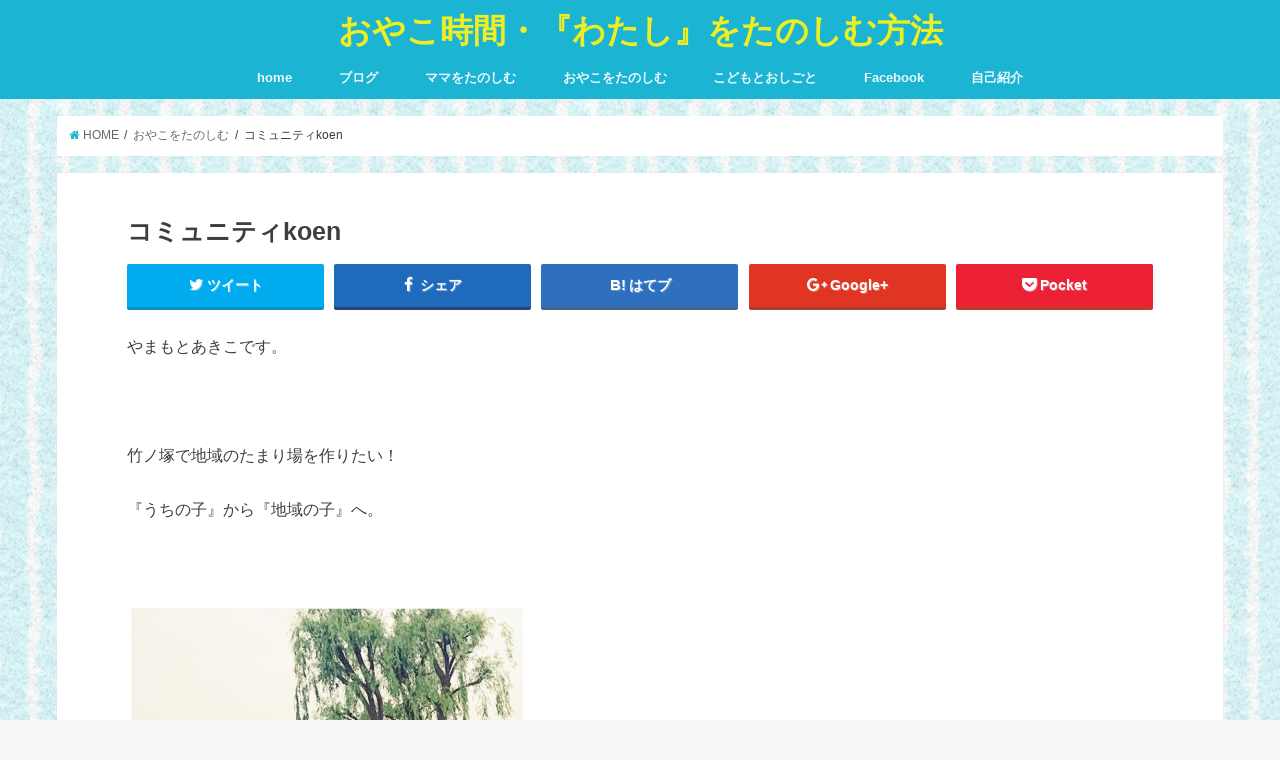

--- FILE ---
content_type: text/html; charset=UTF-8
request_url: http://yamamotoakiko.com/?page_id=192
body_size: 9213
content:
<!doctype html>
<!--[if lt IE 7]><html lang="ja" class="no-js lt-ie9 lt-ie8 lt-ie7"><![endif]-->
<!--[if (IE 7)&!(IEMobile)]><html lang="ja" class="no-js lt-ie9 lt-ie8"><![endif]-->
<!--[if (IE 8)&!(IEMobile)]><html lang="ja" class="no-js lt-ie9"><![endif]-->
<!--[if gt IE 8]><!--> <html lang="ja" class="no-js"><!--<![endif]-->

<head>
<meta charset="utf-8">
<meta http-equiv="X-UA-Compatible" content="IE=edge">
<title>コミュニティkoen | おやこ時間・『わたし』をたのしむ方法</title>
<meta name="HandheldFriendly" content="True">
<meta name="MobileOptimized" content="320">
<meta name="viewport" content="width=device-width, initial-scale=1"/>


<link rel="pingback" href="http://yamamotoakiko.com/xmlrpc.php">

<!--[if IE]>
<![endif]-->
<!--[if lt IE 9]>
<script src="//html5shiv.googlecode.com/svn/trunk/html5.js"></script>
<script src="//css3-mediaqueries-js.googlecode.com/svn/trunk/css3-mediaqueries.js"></script>
<![endif]-->




<!-- All in One SEO Pack 2.6 by Michael Torbert of Semper Fi Web Design[415,455] -->
<link rel="canonical" href="http://yamamotoakiko.com/?page_id=192"/>
<!-- /all in one seo pack -->
<link rel='dns-prefetch' href='//s0.wp.com'/>
<link rel='dns-prefetch' href='//ajax.googleapis.com'/>
<link rel='dns-prefetch' href='//fonts.googleapis.com'/>
<link rel='dns-prefetch' href='//maxcdn.bootstrapcdn.com'/>
<link rel='dns-prefetch' href='//s.w.org'/>
<link rel="alternate" type="application/rss+xml" title="おやこ時間・『わたし』をたのしむ方法 &raquo; フィード" href="http://yamamotoakiko.com/?feed=rss2"/>
<link rel="alternate" type="application/rss+xml" title="おやこ時間・『わたし』をたのしむ方法 &raquo; コメントフィード" href="http://yamamotoakiko.com/?feed=comments-rss2"/>
		<script type="text/javascript">window._wpemojiSettings={"baseUrl":"https:\/\/s.w.org\/images\/core\/emoji\/11\/72x72\/","ext":".png","svgUrl":"https:\/\/s.w.org\/images\/core\/emoji\/11\/svg\/","svgExt":".svg","source":{"concatemoji":"http:\/\/yamamotoakiko.com\/wp-includes\/js\/wp-emoji-release.min.js"}};!function(e,a,t){var n,r,o,i=a.createElement("canvas"),p=i.getContext&&i.getContext("2d");function s(e,t){var a=String.fromCharCode;p.clearRect(0,0,i.width,i.height),p.fillText(a.apply(this,e),0,0);e=i.toDataURL();return p.clearRect(0,0,i.width,i.height),p.fillText(a.apply(this,t),0,0),e===i.toDataURL()}function c(e){var t=a.createElement("script");t.src=e,t.defer=t.type="text/javascript",a.getElementsByTagName("head")[0].appendChild(t)}for(o=Array("flag","emoji"),t.supports={everything:!0,everythingExceptFlag:!0},r=0;r<o.length;r++)t.supports[o[r]]=function(e){if(!p||!p.fillText)return!1;switch(p.textBaseline="top",p.font="600 32px Arial",e){case"flag":return s([55356,56826,55356,56819],[55356,56826,8203,55356,56819])?!1:!s([55356,57332,56128,56423,56128,56418,56128,56421,56128,56430,56128,56423,56128,56447],[55356,57332,8203,56128,56423,8203,56128,56418,8203,56128,56421,8203,56128,56430,8203,56128,56423,8203,56128,56447]);case"emoji":return!s([55358,56760,9792,65039],[55358,56760,8203,9792,65039])}return!1}(o[r]),t.supports.everything=t.supports.everything&&t.supports[o[r]],"flag"!==o[r]&&(t.supports.everythingExceptFlag=t.supports.everythingExceptFlag&&t.supports[o[r]]);t.supports.everythingExceptFlag=t.supports.everythingExceptFlag&&!t.supports.flag,t.DOMReady=!1,t.readyCallback=function(){t.DOMReady=!0},t.supports.everything||(n=function(){t.readyCallback()},a.addEventListener?(a.addEventListener("DOMContentLoaded",n,!1),e.addEventListener("load",n,!1)):(e.attachEvent("onload",n),a.attachEvent("onreadystatechange",function(){"complete"===a.readyState&&t.readyCallback()})),(n=t.source||{}).concatemoji?c(n.concatemoji):n.wpemoji&&n.twemoji&&(c(n.twemoji),c(n.wpemoji)))}(window,document,window._wpemojiSettings);</script>
		<style type="text/css">
img.wp-smiley,
img.emoji {
	display: inline !important;
	border: none !important;
	box-shadow: none !important;
	height: 1em !important;
	width: 1em !important;
	margin: 0 .07em !important;
	vertical-align: -0.1em !important;
	background: none !important;
	padding: 0 !important;
}
</style>
<link rel='stylesheet' id='contact-form-7-css' href='http://yamamotoakiko.com/wp-content/plugins/contact-form-7/includes/css/styles.css' type='text/css' media='all'/>
<link rel='stylesheet' id='toc-screen-css' href='http://yamamotoakiko.com/wp-content/plugins/table-of-contents-plus/screen.min.css' type='text/css' media='all'/>
<link rel='stylesheet' id='style-css' href='http://yamamotoakiko.com/wp-content/themes/jstork/style.css' type='text/css' media='all'/>
<link rel='stylesheet' id='slick-css' href='http://yamamotoakiko.com/wp-content/themes/jstork/library/css/slick.css' type='text/css' media='all'/>
<link rel='stylesheet' id='shortcode-css' href='http://yamamotoakiko.com/wp-content/themes/jstork/library/css/shortcode.css' type='text/css' media='all'/>
<link rel='stylesheet' id='gf_Concert-css' href='//fonts.googleapis.com/css?family=Concert+One' type='text/css' media='all'/>
<link rel='stylesheet' id='gf_Lato-css' href='//fonts.googleapis.com/css?family=Lato' type='text/css' media='all'/>
<link rel='stylesheet' id='fontawesome-css' href='//maxcdn.bootstrapcdn.com/font-awesome/4.6.0/css/font-awesome.min.css' type='text/css' media='all'/>
<link rel='stylesheet' id='remodal-css' href='http://yamamotoakiko.com/wp-content/themes/jstork/library/css/remodal.css' type='text/css' media='all'/>
<link rel='stylesheet' id='jetpack-widget-social-icons-styles-css' href='http://yamamotoakiko.com/wp-content/plugins/jetpack/modules/widgets/social-icons/social-icons.css' type='text/css' media='all'/>
<link rel='stylesheet' id='jetpack_css-css' href='http://yamamotoakiko.com/wp-content/plugins/jetpack/css/jetpack.css' type='text/css' media='all'/>
<script type='text/javascript' src='//ajax.googleapis.com/ajax/libs/jquery/1.12.2/jquery.min.js'></script>
<link rel='https://api.w.org/' href='http://yamamotoakiko.com/index.php?rest_route=/'/>
<link rel="EditURI" type="application/rsd+xml" title="RSD" href="http://yamamotoakiko.com/xmlrpc.php?rsd"/>
<link rel="wlwmanifest" type="application/wlwmanifest+xml" href="http://yamamotoakiko.com/wp-includes/wlwmanifest.xml"/> 

<link rel='shortlink' href='https://wp.me/P90CEl-36'/>
<link rel="alternate" type="application/json+oembed" href="http://yamamotoakiko.com/index.php?rest_route=%2Foembed%2F1.0%2Fembed&#038;url=http%3A%2F%2Fyamamotoakiko.com%2F%3Fpage_id%3D192"/>
<link rel="alternate" type="text/xml+oembed" href="http://yamamotoakiko.com/index.php?rest_route=%2Foembed%2F1.0%2Fembed&#038;url=http%3A%2F%2Fyamamotoakiko.com%2F%3Fpage_id%3D192&#038;format=xml"/>

<link rel='dns-prefetch' href='//v0.wordpress.com'/>
<style type='text/css'>img#wpstats{display:none}</style><style type="text/css">
body{color: #3E3E3E;}
a,#breadcrumb li a i{color: #1BB4D3;}
a:hover{color: #E69B9B;}
.article-footer .post-categories li a,.article-footer .tags a{  background: #1BB4D3;  border:1px solid #1BB4D3;}
.article-footer .tags a{color:#1BB4D3; background: none;}
.article-footer .post-categories li a:hover,.article-footer .tags a:hover{ background:#E69B9B;  border-color:#E69B9B;}
input[type="text"],input[type="password"],input[type="datetime"],input[type="datetime-local"],input[type="date"],input[type="month"],input[type="time"],input[type="week"],input[type="number"],input[type="email"],input[type="url"],input[type="search"],input[type="tel"],input[type="color"],select,textarea,.field { background-color: #ffffff;}
/*ヘッダー*/
.header{color: #ffffff;}
.header.bg,.header #inner-header,.menu-sp{background: #1bb4d3;}
#logo a{color: #eeee22;}
#g_nav .nav li a,.nav_btn,.menu-sp a,.menu-sp a,.menu-sp > ul:after{color: #edf9fc;}
#logo a:hover,#g_nav .nav li a:hover,.nav_btn:hover{color:#eeeeee;}
@media only screen and (min-width: 768px) {
.nav > li > a:after{background: #eeeeee;}
.nav ul {background: #666666;}
#g_nav .nav li ul.sub-menu li a{color: #f7f7f7;}
}
@media only screen and (max-width: 1165px) {
.site_description{
background: #1bb4d3;
color: #ffffff;
}
}
/*メインエリア*/
#inner-content{background: #ffffff}
.top-post-list .post-list:before{background: #1BB4D3;}
.widget li a:after{color: #1BB4D3;}
/* 投稿ページ見出し */
.entry-content h2,.widgettitle{background: #1bb4d3; color: #ffffff;}
.entry-content h3{border-color: #1bb4d3;}
.h_boader .entry-content h2{border-color: #1bb4d3; color: #3E3E3E;}
.h_balloon .entry-content h2:after{border-top-color: #1bb4d3;}
/* リスト要素 */
.entry-content ul li:before{ background: #1bb4d3;}
.entry-content ol li:before{ background: #1bb4d3;}
/* カテゴリーラベル */
.post-list-card .post-list .eyecatch .cat-name,.top-post-list .post-list .eyecatch .cat-name,.byline .cat-name,.single .authorbox .author-newpost li .cat-name,.related-box li .cat-name,.carouselwrap .cat-name,.eyecatch .cat-name{background: #fcee21; color:  #444444;}
/* ランキングバッジ */
ul.wpp-list li a:before{background: #1bb4d3; color: #ffffff;}
/* アーカイブのボタン */
.readmore a{border:1px solid #1BB4D3;color:#1BB4D3;}
.readmore a:hover{background:#1BB4D3;color:#fff;}
/* ボタンの色 */
.btn-wrap a{background: #1BB4D3;border: 1px solid #1BB4D3;}
.btn-wrap a:hover{background: #E69B9B;border-color: #E69B9B;}
.btn-wrap.simple a{border:1px solid #1BB4D3;color:#1BB4D3;}
.btn-wrap.simple a:hover{background:#1BB4D3;}
/* コメント */
.blue-btn, .comment-reply-link, #submit { background-color: #1BB4D3; }
.blue-btn:hover, .comment-reply-link:hover, #submit:hover, .blue-btn:focus, .comment-reply-link:focus, #submit:focus {background-color: #E69B9B; }
/* サイドバー */
#sidebar1{color: #444444;}
.widget a{text-decoration:none; color:#666666;}
.widget a:hover{color:#999999;}
/*フッター*/
#footer-top.bg,#footer-top .inner,.cta-inner{background-color: #666666; color: #CACACA;}
.footer a,#footer-top a{color: #f7f7f7;}
#footer-top .widgettitle{color: #CACACA;}
.footer.bg,.footer .inner {background-color: #666666;color: #CACACA;}
.footer-links li a:before{ color: #1bb4d3;}
/* ページネーション */
.pagination a, .pagination span,.page-links a{border-color: #1BB4D3; color: #1BB4D3;}
.pagination .current,.pagination .current:hover,.page-links ul > li > span{background-color: #1BB4D3; border-color: #1BB4D3;}
.pagination a:hover, .pagination a:focus,.page-links a:hover, .page-links a:focus{background-color: #1BB4D3; color: #fff;}
</style>
<style type="text/css" id="custom-background-css">
body.custom-background { background-image: url("http://yamamotoakiko.com/wp-content/uploads/2017/06/g10.png"); background-position: center center; background-size: auto; background-repeat: repeat; background-attachment: scroll; }
</style>

<!-- Jetpack Open Graph Tags -->
<meta property="og:type" content="article"/>
<meta property="og:title" content="コミュニティkoen"/>
<meta property="og:url" content="http://yamamotoakiko.com/?page_id=192"/>
<meta property="og:description" content="やまもとあきこです。 &nbsp; 竹ノ塚で地域のたまり場を作りたい！ 『うちの子』から『地域の子』へ。 &#038;n&hellip;"/>
<meta property="article:published_time" content="2017-06-17T15:25:33+00:00"/>
<meta property="article:modified_time" content="2018-08-27T12:26:18+00:00"/>
<meta property="og:site_name" content="おやこ時間・『わたし』をたのしむ方法"/>
<meta property="og:image" content="http://yamamotoakiko.com/wp-content/uploads/2018/08/B249BE36-29FB-4236-8279-3F78E09519BD.png"/>
<meta property="og:image:width" content="758"/>
<meta property="og:image:height" content="503"/>
<meta property="og:locale" content="ja_JP"/>
<meta name="twitter:text:title" content="コミュニティkoen"/>
<meta name="twitter:card" content="summary"/>

<!-- End Jetpack Open Graph Tags -->
<link rel="icon" href="http://yamamotoakiko.com/wp-content/uploads/2017/06/cropped-12644930_741635222639176_155817347014563712_n-32x32.jpg" sizes="32x32"/>
<link rel="icon" href="http://yamamotoakiko.com/wp-content/uploads/2017/06/cropped-12644930_741635222639176_155817347014563712_n-192x192.jpg" sizes="192x192"/>
<link rel="apple-touch-icon-precomposed" href="http://yamamotoakiko.com/wp-content/uploads/2017/06/cropped-12644930_741635222639176_155817347014563712_n-180x180.jpg"/>
<meta name="msapplication-TileImage" content="http://yamamotoakiko.com/wp-content/uploads/2017/06/cropped-12644930_741635222639176_155817347014563712_n-270x270.jpg"/>
</head>

<body class="page-template page-template-page-full page-template-page-full-php page page-id-192 page-child parent-pageid-187 custom-background">
<div id="container" class="h_boader sidebarright ">

<header class="header animated fadeIn bg headercenter" role="banner">
<div id="inner-header" class="wrap cf">
<div id="logo" class="gf fs_m">
<p class="h1 text"><a href="http://yamamotoakiko.com">おやこ時間・『わたし』をたのしむ方法</a></p>
</div>

<nav id="g_nav" role="navigation">

<ul id="menu-%ef%bb%bf%e3%82%bd%e3%83%bc%e3%82%b7%e3%83%a3%e3%83%ab%e3%83%aa%e3%83%b3%e3%82%af%e3%83%a1%e3%83%8b%e3%83%a5%e3%83%bc" class="nav top-nav cf"><li id="menu-item-237" class="menu-item menu-item-type-post_type menu-item-object-page menu-item-home menu-item-237"><a href="http://yamamotoakiko.com/">home<span class="gf"></span></a></li>
<li id="menu-item-235" class="menu-item menu-item-type-post_type menu-item-object-page menu-item-235"><a href="http://yamamotoakiko.com/?page_id=32">ブログ<span class="gf"></span></a></li>
<li id="menu-item-229" class="menu-item menu-item-type-post_type menu-item-object-page menu-item-has-children menu-item-229"><a href="http://yamamotoakiko.com/?page_id=170">ママをたのしむ<span class="gf"></span></a>
<ul class="sub-menu">
	<li id="menu-item-230" class="menu-item menu-item-type-post_type menu-item-object-page menu-item-has-children menu-item-230"><a href="http://yamamotoakiko.com/?page_id=209">ママと赤ちゃんの教室 more*hug<span class="gf"></span></a>
	<ul class="sub-menu">
		<li id="menu-item-232" class="menu-item menu-item-type-post_type menu-item-object-page menu-item-232"><a href="http://yamamotoakiko.com/?page_id=150">ベビーマッサージ<span class="gf"></span></a></li>
		<li id="menu-item-233" class="menu-item menu-item-type-post_type menu-item-object-page menu-item-233"><a href="http://yamamotoakiko.com/?page_id=153">もっと抱っこがスキになる講座<span class="gf"></span></a></li>
	</ul>
</li>
	<li id="menu-item-1844" class="menu-item menu-item-type-post_type menu-item-object-page menu-item-has-children menu-item-1844"><a href="http://yamamotoakiko.com/?page_id=1841">わたしの個性の活かし方 〜個性心理学〜<span class="gf"></span></a>
	<ul class="sub-menu">
		<li id="menu-item-2114" class="menu-item menu-item-type-post_type menu-item-object-page menu-item-2114"><a href="http://yamamotoakiko.com/?page_id=2098">個性心理学を自分・お仕事・家庭にもっと生かせる！【ISD個性心理学アドバイザー講座】<span class="gf"></span></a></li>
	</ul>
</li>
	<li id="menu-item-224" class="menu-item menu-item-type-post_type menu-item-object-page menu-item-224"><a href="http://yamamotoakiko.com/?page_id=208">わたしらしく楽しむ時間管理術<span class="gf"></span></a></li>
</ul>
</li>
<li id="menu-item-227" class="menu-item menu-item-type-post_type menu-item-object-page current-page-ancestor current-menu-ancestor current-menu-parent current-page-parent current_page_parent current_page_ancestor menu-item-has-children menu-item-227"><a href="http://yamamotoakiko.com/?page_id=187">おやこをたのしむ<span class="gf"></span></a>
<ul class="sub-menu">
	<li id="menu-item-228" class="menu-item menu-item-type-post_type menu-item-object-page current-menu-item page_item page-item-192 current_page_item menu-item-228"><a href="http://yamamotoakiko.com/?page_id=192">コミュニティkoen<span class="gf"></span></a></li>
</ul>
</li>
<li id="menu-item-234" class="menu-item menu-item-type-post_type menu-item-object-page menu-item-has-children menu-item-234"><a href="http://yamamotoakiko.com/?page_id=154">こどもとおしごと<span class="gf"></span></a>
<ul class="sub-menu">
	<li id="menu-item-225" class="menu-item menu-item-type-post_type menu-item-object-page menu-item-225"><a href="http://yamamotoakiko.com/?page_id=207">わくわくする時間の使い方を伝える仕事<span class="gf"></span></a></li>
	<li id="menu-item-226" class="menu-item menu-item-type-post_type menu-item-object-page menu-item-226"><a href="http://yamamotoakiko.com/?page_id=205">抱っこのプロ＊抱っこポスチャリングマスター講座について<span class="gf"></span></a></li>
	<li id="menu-item-2112" class="menu-item menu-item-type-post_type menu-item-object-page menu-item-2112"><a href="http://yamamotoakiko.com/?page_id=2098">個性心理学を自分・お仕事・家庭にもっと生かせる！【ISD個性心理学アドバイザー講座】<span class="gf"></span></a></li>
</ul>
</li>
<li id="menu-item-49" class="menu-item menu-item-type-custom menu-item-object-custom menu-item-49"><a href="https://www.facebook.com/akiko.yamamoto.more.hug">Facebook<span class="gf"></span></a></li>
<li id="menu-item-292" class="menu-item menu-item-type-post_type menu-item-object-page menu-item-292"><a href="http://yamamotoakiko.com/?page_id=2">自己紹介<span class="gf"></span></a></li>
</ul></nav>

<a href="#spnavi" data-remodal-target="spnavi" class="nav_btn"><span class="text gf">menu</span></a>


</div>
</header>

<div class="remodal" data-remodal-id="spnavi" data-remodal-options="hashTracking:false">
<button data-remodal-action="close" class="remodal-close"><span class="text gf">CLOSE</span></button>
<div id="text-5" class="widget widget_text"><h4 class="widgettitle"><span>このサイトについて</span></h4>			<div class="textwidget"><p>やまもとあきこです。</p>
<p>ママと赤ちゃんの教室で講師を務めています。</p>
<p>活動の紹介、おすすめ情報を発信します。</p>
<p>保育士・三児の母・ママとベビーキッズのコミュニティkoen代表</p>
</div>
		</div><div id="search-4" class="widget widget_search"><h4 class="widgettitle"><span>検索</span></h4><form role="search" method="get" id="searchform" class="searchform cf" action="http://yamamotoakiko.com/">
		<input type="search" placeholder="検索する" value="" name="s" id="s"/>
		<button type="submit" id="searchsubmit"><i class="fa fa-search"></i></button>
		</form></div><div id="pages-4" class="widget widget_pages"><h4 class="widgettitle"><span>固定ページ</span></h4>		<ul>
			<li class="page_item page-item-29"><a href="http://yamamotoakiko.com/">home</a></li>
<li class="page_item page-item-187 page_item_has_children current_page_ancestor current_page_parent"><a href="http://yamamotoakiko.com/?page_id=187">おやこをたのしむ</a>
<ul class='children'>
	<li class="page_item page-item-210"><a href="http://yamamotoakiko.com/?page_id=210">キッズ☆ベビーダンス教室</a></li>
	<li class="page_item page-item-192 current_page_item"><a href="http://yamamotoakiko.com/?page_id=192">コミュニティkoen</a></li>
</ul>
</li>
<li class="page_item page-item-154 page_item_has_children"><a href="http://yamamotoakiko.com/?page_id=154">こどもとおしごと</a>
<ul class='children'>
	<li class="page_item page-item-207"><a href="http://yamamotoakiko.com/?page_id=207">わくわくする時間の使い方を伝える仕事</a></li>
	<li class="page_item page-item-205"><a href="http://yamamotoakiko.com/?page_id=205">抱っこのプロ＊抱っこポスチャリングマスター講座について</a></li>
</ul>
</li>
<li class="page_item page-item-32"><a href="http://yamamotoakiko.com/?page_id=32">ブログ</a></li>
<li class="page_item page-item-170 page_item_has_children"><a href="http://yamamotoakiko.com/?page_id=170">ママをたのしむ</a>
<ul class='children'>
	<li class="page_item page-item-153"><a href="http://yamamotoakiko.com/?page_id=153">もっと抱っこがスキになる講座</a></li>
	<li class="page_item page-item-208"><a href="http://yamamotoakiko.com/?page_id=208">わたしらしく楽しむための時間の使い方</a></li>
	<li class="page_item page-item-209 page_item_has_children"><a href="http://yamamotoakiko.com/?page_id=209">ママと赤ちゃんの教室 more*hug</a>
	<ul class='children'>
		<li class="page_item page-item-152"><a href="http://yamamotoakiko.com/?page_id=152">【足立区】ベビーダンス</a></li>
		<li class="page_item page-item-150"><a href="http://yamamotoakiko.com/?page_id=150">ベビーマッサージ</a></li>
	</ul>
</li>
	<li class="page_item page-item-1841 page_item_has_children"><a href="http://yamamotoakiko.com/?page_id=1841">わたしの個性の活かし方 〜個性心理学〜</a>
	<ul class='children'>
		<li class="page_item page-item-2098"><a href="http://yamamotoakiko.com/?page_id=2098">個性心理学を自分・お仕事・家庭にもっと生かせる！【ISD個性心理学アドバイザー講座】</a></li>
	</ul>
</li>
</ul>
</li>
<li class="page_item page-item-2"><a href="http://yamamotoakiko.com/?page_id=2">自己紹介</a></li>
		</ul>
		</div><div id="categories-6" class="widget widget_categories"><h4 class="widgettitle"><span>カテゴリー</span></h4><form action="http://yamamotoakiko.com" method="get"><label class="screen-reader-text" for="cat">カテゴリー</label><select name='cat' id='cat' class='postform'>
	<option value='-1'>カテゴリーを選択</option>
	<option class="level-0" value="4">えほん</option>
	<option class="level-0" value="8">おしらせと報告</option>
	<option class="level-0" value="11">おすすめ</option>
	<option class="level-0" value="9">こども</option>
	<option class="level-0" value="15">こどもと過ごす</option>
	<option class="level-0" value="13">ご感想</option>
	<option class="level-0" value="23">たべもの</option>
	<option class="level-0" value="10">わたしを楽しむ</option>
	<option class="level-0" value="16">カフェいとベビーダンス</option>
	<option class="level-0" value="5">キッズ☆ベビーダンス</option>
	<option class="level-0" value="17">キャンプ</option>
	<option class="level-0" value="6">ベビーダンス</option>
	<option class="level-0" value="14">ベビーマッサージ</option>
	<option class="level-0" value="19">個性心理学</option>
	<option class="level-0" value="21">働くママの交流会</option>
	<option class="level-0" value="18">工作</option>
	<option class="level-0" value="7">抱っこ講座</option>
	<option class="level-0" value="20">時間管理術</option>
	<option class="level-0" value="22">未来がわくわくしちゃう交流会</option>
</select>
</form>
<script type='text/javascript'>//<![CDATA[
(function(){var dropdown=document.getElementById("cat");function onCatChange(){if(dropdown.options[dropdown.selectedIndex].value>0){dropdown.parentNode.submit();}}dropdown.onchange=onCatChange;})();
//]]></script>

</div><button data-remodal-action="close" class="remodal-close"><span class="text gf">CLOSE</span></button>
</div>












<div id="breadcrumb" class="breadcrumb inner wrap cf"><ul><li itemscope itemtype="//data-vocabulary.org/Breadcrumb"><a href="http://yamamotoakiko.com/" itemprop="url"><i class="fa fa-home"></i><span itemprop="title"> HOME</span></a></li><li itemscope itemtype="//data-vocabulary.org/Breadcrumb"><a href="http://yamamotoakiko.com/?page_id=187" itemprop="url"><span itemprop="title">おやこをたのしむ</span></a></li><li>コミュニティkoen</li></ul></div><div id="content">
<div id="inner-content" class="wrap page-full wide cf">
<main id="main" class="m-all t-all d-all cf" role="main">

<article id="post-192" class="post-192 page type-page status-publish article cf">
<header class="article-header entry-header">
<h1 class="page-title entry-title" itemprop="headline">コミュニティkoen</h1>
<div class="share short">
<div class="sns">
<ul class="clearfix">

<li class="twitter"> 
<a target="blank" href="http://twitter.com/intent/tweet?url=http%3A%2F%2Fyamamotoakiko.com%2F%3Fpage_id%3D192&text=%E3%82%B3%E3%83%9F%E3%83%A5%E3%83%8B%E3%83%86%E3%82%A3koen&tw_p=tweetbutton" onclick="window.open(this.href, 'tweetwindow', 'width=550, height=450,personalbar=0,toolbar=0,scrollbars=1,resizable=1'); return false;"><i class="fa fa-twitter"></i><span class="text">ツイート</span><span class="count"></span></a>
</li>

<li class="facebook">
<a href="http://www.facebook.com/sharer.php?src=bm&u=http%3A%2F%2Fyamamotoakiko.com%2F%3Fpage_id%3D192&t=%E3%82%B3%E3%83%9F%E3%83%A5%E3%83%8B%E3%83%86%E3%82%A3koen" onclick="javascript:window.open(this.href, '', 'menubar=no,toolbar=no,resizable=yes,scrollbars=yes,height=300,width=600');return false;"><i class="fa fa-facebook"></i>
<span class="text">シェア</span><span class="count"></span></a>
</li>

<li class="hatebu">       
<a href="http://b.hatena.ne.jp/add?mode=confirm&url=http://yamamotoakiko.com/?page_id=192&title=%E3%82%B3%E3%83%9F%E3%83%A5%E3%83%8B%E3%83%86%E3%82%A3koen" onclick="window.open(this.href, 'HBwindow', 'width=600, height=400, menubar=no, toolbar=no, scrollbars=yes'); return false;" target="_blank"><span class="text">はてブ</span><span class="count"></span></a>
</li>

<li class="googleplus">
<a href="https://plusone.google.com/_/+1/confirm?hl=ja&url=http://yamamotoakiko.com/?page_id=192" onclick="window.open(this.href, 'window', 'width=550, height=450,personalbar=0,toolbar=0,scrollbars=1,resizable=1'); return false;" rel="tooltip" data-toggle="tooltip" data-placement="top" title="GooglePlusで共有"><i class="fa fa-google-plus"></i><span class="text">Google+</span><span class="count"></span></a>
</li>

<li class="pocket">
<a href="http://getpocket.com/edit?url=http://yamamotoakiko.com/?page_id=192&title=コミュニティkoen" onclick="window.open(this.href, 'FBwindow', 'width=550, height=350, menubar=no, toolbar=no, scrollbars=yes'); return false;"><i class="fa fa-get-pocket"></i><span class="text">Pocket</span><span class="count"></span></a></li>

</ul>
</div> 
</div></header>
<section class="entry-content cf">
<p>やまもとあきこです。</p>
<p>&nbsp;</p>
<p>竹ノ塚で地域のたまり場を作りたい！</p>
<p>『うちの子』から『地域の子』へ。</p>
<p>&nbsp;</p>
<img class="alignnone wp-image-190" src="http://yamamotoakiko.com/wp-content/uploads/2017/06/IMG_4789.jpg" alt="" width="400" height="400" srcset="http://yamamotoakiko.com/wp-content/uploads/2017/06/IMG_4789.jpg 2048w, http://yamamotoakiko.com/wp-content/uploads/2017/06/IMG_4789-150x150.jpg 150w, http://yamamotoakiko.com/wp-content/uploads/2017/06/IMG_4789-300x300.jpg 300w, http://yamamotoakiko.com/wp-content/uploads/2017/06/IMG_4789-768x768.jpg 768w, http://yamamotoakiko.com/wp-content/uploads/2017/06/IMG_4789-1024x1024.jpg 1024w" sizes="(max-width: 400px) 100vw, 400px"/>
<p><a href="http://adachi-koen.com/">http://adachi-koen.com/</a></p>
<p>&nbsp;</p>
<p>&nbsp;</p>
<img class="alignnone wp-image-2621" src="http://yamamotoakiko.com/wp-content/uploads/2018/08/B249BE36-29FB-4236-8279-3F78E09519BD.png" alt="" width="400" height="265" srcset="http://yamamotoakiko.com/wp-content/uploads/2018/08/B249BE36-29FB-4236-8279-3F78E09519BD.png 758w, http://yamamotoakiko.com/wp-content/uploads/2018/08/B249BE36-29FB-4236-8279-3F78E09519BD-300x200.png 300w" sizes="(max-width: 400px) 100vw, 400px"/>
<p><a href="http://adachi-koen.com/koen親子ひろば/">http://adachi-koen.com/koen親子ひろば/</a></p>
<p>&nbsp;</p>
<p>&nbsp;</p>
</section>
<footer class="article-footerfull">
<div class="sharewrap wow animated fadeIn" data-wow-delay="0.5s">

<div class="share">
<div class="sns">
<ul class="clearfix">

<li class="twitter"> 
<a target="blank" href="http://twitter.com/intent/tweet?url=http%3A%2F%2Fyamamotoakiko.com%2F%3Fpage_id%3D192&text=%E3%82%B3%E3%83%9F%E3%83%A5%E3%83%8B%E3%83%86%E3%82%A3koen&tw_p=tweetbutton" onclick="window.open(this.href, 'tweetwindow', 'width=550, height=450,personalbar=0,toolbar=0,scrollbars=1,resizable=1'); return false;"><i class="fa fa-twitter"></i><span class="text">ツイート</span><span class="count"></span></a>
</li>

<li class="facebook">
<a href="http://www.facebook.com/sharer.php?src=bm&u=http%3A%2F%2Fyamamotoakiko.com%2F%3Fpage_id%3D192&t=%E3%82%B3%E3%83%9F%E3%83%A5%E3%83%8B%E3%83%86%E3%82%A3koen" onclick="javascript:window.open(this.href, '', 'menubar=no,toolbar=no,resizable=yes,scrollbars=yes,height=300,width=600');return false;"><i class="fa fa-facebook"></i>
<span class="text">シェア</span><span class="count"></span></a>
</li>

<li class="hatebu">       
<a href="http://b.hatena.ne.jp/add?mode=confirm&url=http://yamamotoakiko.com/?page_id=192&title=%E3%82%B3%E3%83%9F%E3%83%A5%E3%83%8B%E3%83%86%E3%82%A3koen" onclick="window.open(this.href, 'HBwindow', 'width=600, height=400, menubar=no, toolbar=no, scrollbars=yes'); return false;" target="_blank"><span class="text">はてブ</span><span class="count"></span></a>
</li>

<li class="googleplus">
<a href="https://plusone.google.com/_/+1/confirm?hl=ja&url=http://yamamotoakiko.com/?page_id=192" onclick="window.open(this.href, 'window', 'width=550, height=450,personalbar=0,toolbar=0,scrollbars=1,resizable=1'); return false;" rel="tooltip" data-toggle="tooltip" data-placement="top" title="GooglePlusで共有"><i class="fa fa-google-plus"></i><span class="text">Google+</span><span class="count"></span></a>
</li>

<li class="pocket">
<a href="http://getpocket.com/edit?url=http://yamamotoakiko.com/?page_id=192&title=コミュニティkoen" onclick="window.open(this.href, 'FBwindow', 'width=550, height=350, menubar=no, toolbar=no, scrollbars=yes'); return false;"><i class="fa fa-get-pocket"></i><span class="text">Pocket</span><span class="count"></span></a></li>

<li class="feedly">
<a href="http://feedly.com/index.html#subscription%2Ffeed%2Fhttp%3A%2F%2Fyamamotoakiko.com%2F%3Ffeed%3Drss2" target="blank"><i class="fa fa-rss"></i><span class="text">feedly</span><span class="count"></span></a></li>    
</ul>
</div>
</div></div>
</footer>


</article>
</main>
</div>
</div>
<div id="page-top">
	<a href="#header" title="ページトップへ"><i class="fa fa-chevron-up"></i></a>
</div>
<div id="footer-top" class="wow animated fadeIn cf bg">
	<div class="inner wrap cf">
						
				
					</div>
</div>

<footer id="footer" class="footer bg" role="contentinfo">
	<div id="inner-footer" class="inner wrap cf">
		<nav role="navigation">
					</nav>
		<p class="source-org copyright">&copy;Copyright2026 <a href="http://yamamotoakiko.com" rel="nofollow">おやこ時間・『わたし』をたのしむ方法</a>.All Rights Reserved.</p>
	</div>
</footer>
</div>
	<div style="display:none">
	</div>
<script type='text/javascript'>//<![CDATA[
var wpcf7={"apiSettings":{"root":"http:\/\/yamamotoakiko.com\/index.php?rest_route=\/contact-form-7\/v1","namespace":"contact-form-7\/v1"},"recaptcha":{"messages":{"empty":"\u3042\u306a\u305f\u304c\u30ed\u30dc\u30c3\u30c8\u3067\u306f\u306a\u3044\u3053\u3068\u3092\u8a3c\u660e\u3057\u3066\u304f\u3060\u3055\u3044\u3002"}}};
//]]></script>
<script type='text/javascript' src='http://yamamotoakiko.com/wp-content/plugins/contact-form-7/includes/js/scripts.js'></script>
<script type='text/javascript' src='https://s0.wp.com/wp-content/js/devicepx-jetpack.js'></script>
<script type='text/javascript' src='http://yamamotoakiko.com/wp-content/plugins/table-of-contents-plus/front.min.js'></script>
<script type='text/javascript' src='http://yamamotoakiko.com/wp-content/themes/jstork/library/js/libs/slick.min.js'></script>
<script type='text/javascript' src='http://yamamotoakiko.com/wp-content/themes/jstork/library/js/libs/remodal.js'></script>
<script type='text/javascript' src='http://yamamotoakiko.com/wp-content/themes/jstork/library/js/libs/masonry.pkgd.min.js'></script>
<script type='text/javascript' src='http://yamamotoakiko.com/wp-includes/js/imagesloaded.min.js'></script>
<script type='text/javascript' src='http://yamamotoakiko.com/wp-content/themes/jstork/library/js/scripts.js'></script>
<script type='text/javascript' src='http://yamamotoakiko.com/wp-content/themes/jstork/library/js/libs/modernizr.custom.min.js'></script>
<script type='text/javascript' src='http://yamamotoakiko.com/wp-includes/js/wp-embed.min.js'></script>
<script type='text/javascript' src='https://stats.wp.com/e-202605.js' async='async' defer='defer'></script>
<script type='text/javascript'>_stq=window._stq||[];_stq.push(['view',{v:'ext',j:'1:6.1.5',blog:'133135597',post:'192',tz:'9',srv:'yamamotoakiko.com'}]);_stq.push(['clickTrackerInit','133135597','192']);</script>
</body>
</html>